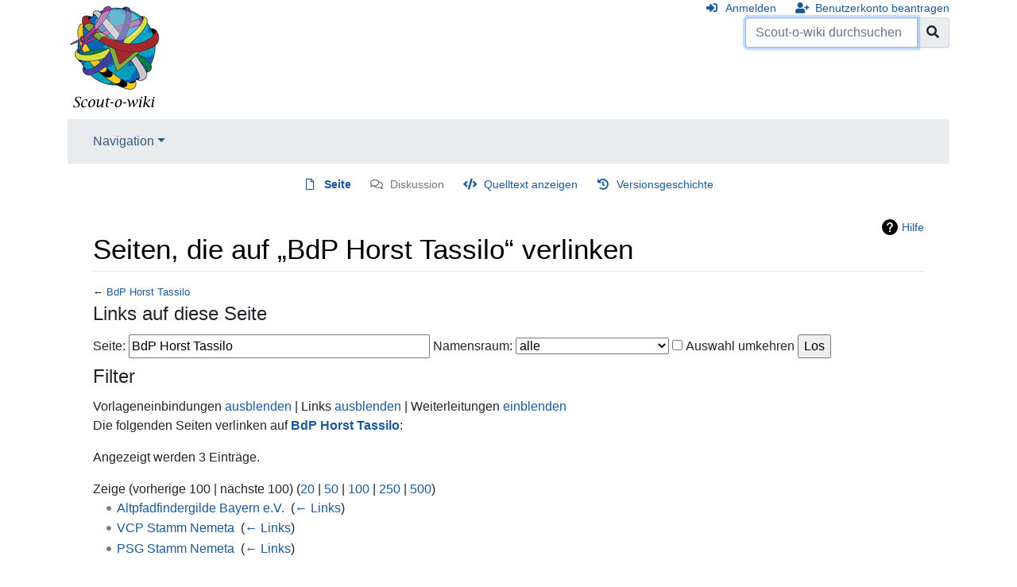

--- FILE ---
content_type: text/html; charset=UTF-8
request_url: https://www.scout-o-wiki.de/index.php?title=Spezial:Linkliste/BdP_Horst_Tassilo&limit=100&hideredirs=1
body_size: 18122
content:
<!DOCTYPE html>
<html class="client-nojs" lang="de" dir="ltr">
<head>
<meta charset="UTF-8"/>
<title>Seiten, die auf „BdP Horst Tassilo“ verlinken – Scout-o-wiki</title>
<script>document.documentElement.className="client-js";RLCONF={"wgBreakFrames":!0,"wgSeparatorTransformTable":[",\t.",".\t,"],"wgDigitTransformTable":["",""],"wgDefaultDateFormat":"dmy","wgMonthNames":["","Januar","Februar","März","April","Mai","Juni","Juli","August","September","Oktober","November","Dezember"],"wgRequestId":"86e5f74ad3d730f5d8afa2ed","wgCSPNonce":!1,"wgCanonicalNamespace":"Special","wgCanonicalSpecialPageName":"Whatlinkshere","wgNamespaceNumber":-1,"wgPageName":"Spezial:Linkliste/BdP_Horst_Tassilo","wgTitle":"Linkliste/BdP Horst Tassilo","wgCurRevisionId":0,"wgRevisionId":0,"wgArticleId":0,"wgIsArticle":!1,"wgIsRedirect":!1,"wgAction":"view","wgUserName":null,"wgUserGroups":["*"],"wgCategories":[],"wgPageContentLanguage":"de","wgPageContentModel":"wikitext","wgRelevantPageName":"BdP_Horst_Tassilo","wgRelevantArticleId":6225,"wgIsProbablyEditable":!1,"wgRelevantPageIsProbablyEditable":!1};RLSTATE={"site.styles":"ready","noscript":"ready","user.styles":"ready"
,"user":"ready","user.options":"loading","mediawiki.helplink":"ready","mediawiki.ui.button":"ready","skins.chameleon":"ready","zzz.ext.bootstrap.styles":"ready"};RLPAGEMODULES=["site","mediawiki.page.startup","mediawiki.page.ready","ext.bootstrap.scripts"];</script>
<script>(RLQ=window.RLQ||[]).push(function(){mw.loader.implement("user.options@1hzgi",function($,jQuery,require,module){/*@nomin*/mw.user.tokens.set({"patrolToken":"+\\","watchToken":"+\\","csrfToken":"+\\"});mw.user.options.set({"variant":"de"});
});});</script>
<link rel="stylesheet" href="/load.php?lang=de&amp;modules=mediawiki.helplink%7Cmediawiki.ui.button%7Cskins.chameleon%7Czzz.ext.bootstrap.styles&amp;only=styles&amp;skin=chameleon"/>
<script async="" src="/load.php?lang=de&amp;modules=startup&amp;only=scripts&amp;raw=1&amp;skin=chameleon"></script>
<meta name="ResourceLoaderDynamicStyles" content=""/>
<link rel="stylesheet" href="/load.php?lang=de&amp;modules=site.styles&amp;only=styles&amp;skin=chameleon"/>
<meta name="generator" content="MediaWiki 1.35.1"/>
<meta name="robots" content="noindex,nofollow"/>
<meta name="viewport" content="width=device-width, initial-scale=1, shrink-to-fit=no"/>
<link rel="shortcut icon" href="/favicon.ico"/>
<link rel="search" type="application/opensearchdescription+xml" href="/opensearch_desc.php" title="Scout-o-wiki (de)"/>
<link rel="EditURI" type="application/rsd+xml" href="https://www.scout-o-wiki.de/api.php?action=rsd"/>
<link rel="alternate" type="application/atom+xml" title="Atom-Feed für „Scout-o-wiki“" href="/index.php?title=Spezial:Letzte_%C3%84nderungen&amp;feed=atom"/>
<!--[if lt IE 9]><script src="/resources/lib/html5shiv/html5shiv.js"></script><![endif]-->
</head>
<body class="mediawiki ltr sitedir-ltr capitalize-all-nouns mw-hide-empty-elt ns--1 ns-special mw-special-Whatlinkshere page-Spezial_Linkliste_BdP_Horst_Tassilo rootpage-Spezial_Linkliste_BdP_Horst_Tassilo layout-standard skin-chameleon action-view">
	<div class="flex-fill container">
		<div class="row">
			<div class="flex-grow-0 col">
				<!-- logo and main page link -->
				<div id="p-logo" class="p-logo" role="banner">
					<a href="/index.php/Hauptseite" title="Hauptseite"><img src="/wiki.png" alt="Scout-o-wiki"/></a>
				</div>
			</div>
			<div class="ml-auto col-12 col-cmln col">
				<div class="row">
					<div class="col">
						<!-- personal tools -->
						<div class="p-personal pull-right" id="p-personal" >
							<ul class="p-personal-tools" >
								<li id="pt-login"><a href="/index.php?title=Spezial:Anmelden&amp;returnto=Spezial%3ALinkliste%2FBdP+Horst+Tassilo&amp;returntoquery=limit%3D100%26hideredirs%3D1" title="Sich anzumelden wird gerne gesehen, ist jedoch nicht zwingend erforderlich. [o]" accesskey="o" class="pt-login">Anmelden</a></li>
								<li id="pt-createaccount"><a href="/index.php/Spezial:Benutzerkonto_beantragen" title="Wir ermutigen dich dazu, ein Benutzerkonto zu erstellen und dich anzumelden. Es ist jedoch nicht zwingend erforderlich." class="pt-createaccount">Benutzerkonto beantragen</a></li>
							</ul>
						</div>

					</div>
				</div>
				<div class="row">
					<div class="col">
						<!-- search form -->
						<div  id="p-search" class="p-search pull-right" role="search"  >
							<form  id="searchform" class="mw-search" action="/index.php" >
								<input type="hidden" name="title" value=" Spezial:Suche" />
								<div class="input-group">
									<input name="search" placeholder="Scout-o-wiki durchsuchen" title="Scout-o-wiki durchsuchen [f]" accesskey="f" id="searchInput" class="form-control"/>
									<div class="input-group-append">
										<button value="Seite" id="searchGoButton" name="go" type="submit" class="search-btn searchGoButton" aria-label="Gehe zu Seite" title="Gehe direkt zu der Seite mit genau diesem Namen, falls sie vorhanden ist."></button>
									</div>
								</div>
							</form>
						</div>
					</div>
				</div>
			</div>
		</div>
		<div class="row">
			<div class="col">
				<!-- navigation bar -->
				<nav class="p-navbar collapsible mb-3 mt-2 mt-cmln-0" role="navigation" id="mw-navigation">
					<button type="button" class="navbar-toggler" data-toggle="collapse" data-target="#i9ix87ld4s"></button>
					<div class="collapse navbar-collapse i9ix87ld4s" id="i9ix87ld4s">
						<div class="navbar-nav">
							<!-- navigation -->
							<div class="nav-item dropdown">
								<a href="#" class="nav-link dropdown-toggle" data-toggle="dropdown" data-boundary="viewport">Navigation</a>
								<div class="dropdown-menu p-navigation" id="p-navigation">
									<div id="n-mainpage"><a href="/index.php/Hauptseite" title="Hauptseite anzeigen [z]" accesskey="z" class="nav-link n-mainpage">Hauptseite</a></div>
									<div id="n-portal"><a href="/index.php/Scout-o-wiki:Gemeinschaftsportal" title="Über das Projekt, was du tun kannst, wo was zu finden ist" class="nav-link n-portal">Gemeinschafts­portal</a></div>
									<div id="n-currentevents"><a href="/index.php/Aktuelle_Ereignisse" title="Hintergrundinformationen zu aktuellen Ereignissen" class="nav-link n-currentevents">Aktuelle Ereignisse</a></div>
									<div id="n-recentchanges"><a href="/index.php/Spezial:Letzte_%C3%84nderungen" title="Liste der letzten Änderungen in diesem Wiki [r]" accesskey="r" class="nav-link n-recentchanges">Letzte Änderungen</a></div>
									<div id="n-randompage"><a href="/index.php/Spezial:Zuf%C3%A4llige_Seite" title="Zufällige Seite aufrufen [x]" accesskey="x" class="nav-link n-randompage">Zufällige Seite</a></div>
									<div id="n-Hilfe"><a href="/index.php/Hilfe:Hilfe" class="nav-link n-Hilfe">Hilfe</a></div>
								</div>
							</div>
						</div>
					</div>
				</nav>
			</div>
		</div>
		<div class="row">
			<div class="col">
				<!-- Content navigation -->
				<div class="mb-3 pagetools p-contentnavigation" id="p-contentnavigation">
					<!-- namespaces -->
					<div id="p-namespaces" class="p-namespaces">
						<div class="tab-group">
							<div id="ca-nstab-main" class="selected"><a href="/index.php/BdP_Horst_Tassilo" title="Seiteninhalt anzeigen [c]" accesskey="c" class="selected ca-nstab-main">Seite</a></div>
							<div id="ca-talk" class="new"><a href="/index.php?title=Diskussion:BdP_Horst_Tassilo&amp;action=edit&amp;redlink=1" rel="discussion" title="Diskussion zum Seiteninhalt (Seite nicht vorhanden) [t]" accesskey="t" class="new ca-talk">Diskussion</a></div>
						</div>
					</div>
					<!-- views -->
					<div id="p-views" class="p-views">
						<div class="tab-group">
							<div id="ca-viewsource"><a href="/index.php?title=BdP_Horst_Tassilo&amp;action=edit" title="Diese Seite ist geschützt. Ihr Quelltext kann dennoch angesehen und kopiert werden. [e]" accesskey="e" class="ca-viewsource">Quelltext anzeigen</a></div>
							<div id="ca-history"><a href="/index.php?title=BdP_Horst_Tassilo&amp;action=history" title="Frühere Versionen dieser Seite [h]" accesskey="h" class="ca-history">Versionsgeschichte</a></div>
						</div>
					</div>
				</div>
			</div>
		</div>
		<div class="row">
			<div class="col-auto mx-auto col">

			</div>
		</div>
		<div class="row">
			<div class="col-auto mx-auto col">
			</div>
		</div>
		<div class="row">
			<div class="col">
				<!-- start the content area -->
				<div id="content" class="mw-body content"><a id="top" class="top"></a>
					<div id="mw-indicators" class="mw-indicators">
					<div id="mw-indicator-mw-helplink" class="mw-indicator mw-indicator-mw-helplink"><a href="https://www.mediawiki.org/wiki/Special:MyLanguage/Help:What_links_here" target="_blank" class="mw-helplink">Hilfe</a></div>
				</div>
						<div class="contentHeader">
						<!-- title of the page -->
						<h1 id="firstHeading" class="firstHeading">Seiten, die auf „BdP Horst Tassilo“ verlinken</h1>
						<!-- tagline; usually goes something like "From WikiName" primary purpose of this seems to be for printing to identify the source of the content -->
						<div id="siteSub" class="siteSub">Aus Scout-o-wiki</div>
						<!-- subtitle line; used for various things like the subpage hierarchy -->
						<div id="contentSub" class="small contentSub">← <a href="/index.php/BdP_Horst_Tassilo" title="BdP Horst Tassilo">BdP Horst Tassilo</a></div><div id="jump-to-nav" class="mw-jump jump-to-nav">Wechseln zu:<a href="#mw-navigation">Navigation</a>, <a href="#p-search">Suche</a></div>
					</div>
					<div id="bodyContent" class="bodyContent">
						<!-- body text -->

						<div id="mw-content-text"><form action="/index.php"><input type="hidden" value="Spezial:Linkliste" name="title"/><input type="hidden" value="100" name="limit"/><input type="hidden" value="1" name="hideredirs"/><fieldset>
<legend>Links auf diese Seite</legend>
<label for="mw-whatlinkshere-target" class="mw-searchInput">Seite:</label> <input name="target" size="40" value="BdP Horst Tassilo" id="mw-whatlinkshere-target" class="mw-searchInput" /> <label for="namespace">Namensraum:</label> <select class="namespaceselector" id="namespace" name="namespace">
<option value="" selected="">alle</option>
<option value="0">(Seiten)</option>
<option value="1">Diskussion</option>
<option value="2">Benutzer</option>
<option value="3">Benutzer Diskussion</option>
<option value="4">Scout-o-wiki</option>
<option value="5">Scout-o-wiki Diskussion</option>
<option value="6">Datei</option>
<option value="7">Datei Diskussion</option>
<option value="8">MediaWiki</option>
<option value="9">MediaWiki Diskussion</option>
<option value="10">Vorlage</option>
<option value="11">Vorlage Diskussion</option>
<option value="12">Hilfe</option>
<option value="13">Hilfe Diskussion</option>
<option value="14">Kategorie</option>
<option value="15">Kategorie Diskussion</option>
</select> <input name="invert" type="checkbox" value="1" id="nsinvert" title="Markiere dieses Kontrollkästchen, um Links von Seiten innerhalb des ausgewählten Namensraums auszublenden." /> <label for="nsinvert" title="Markiere dieses Kontrollkästchen, um Links von Seiten innerhalb des ausgewählten Namensraums auszublenden.">Auswahl umkehren</label> <input type="submit" value="Los"/></fieldset></form>
<fieldset>
<legend>Filter</legend>
Vorlageneinbindungen <a href="/index.php?title=Spezial:Linkliste/BdP_Horst_Tassilo&amp;limit=100&amp;hideredirs=1&amp;hidetrans=1" title="Spezial:Linkliste/BdP Horst Tassilo">ausblenden</a> | Links <a href="/index.php?title=Spezial:Linkliste/BdP_Horst_Tassilo&amp;limit=100&amp;hideredirs=1&amp;hidelinks=1" title="Spezial:Linkliste/BdP Horst Tassilo">ausblenden</a> | Weiterleitungen <a href="/index.php?title=Spezial:Linkliste/BdP_Horst_Tassilo&amp;limit=100" title="Spezial:Linkliste/BdP Horst Tassilo">einblenden</a>
</fieldset>
<p>Die folgenden Seiten verlinken auf <strong><a href="/index.php/BdP_Horst_Tassilo" title="BdP Horst Tassilo">BdP Horst Tassilo</a></strong>:
</p><p>Angezeigt werden 3 Einträge.
</p>Zeige (vorherige 100  |  nächste 100) (<a href="/index.php?title=Spezial:Linkliste/BdP_Horst_Tassilo&amp;limit=20&amp;hideredirs=1" title="Spezial:Linkliste/BdP Horst Tassilo">20</a> | <a href="/index.php?title=Spezial:Linkliste/BdP_Horst_Tassilo&amp;limit=50&amp;hideredirs=1" title="Spezial:Linkliste/BdP Horst Tassilo">50</a> | <a href="/index.php?title=Spezial:Linkliste/BdP_Horst_Tassilo&amp;limit=100&amp;hideredirs=1" title="Spezial:Linkliste/BdP Horst Tassilo">100</a> | <a href="/index.php?title=Spezial:Linkliste/BdP_Horst_Tassilo&amp;limit=250&amp;hideredirs=1" title="Spezial:Linkliste/BdP Horst Tassilo">250</a> | <a href="/index.php?title=Spezial:Linkliste/BdP_Horst_Tassilo&amp;limit=500&amp;hideredirs=1" title="Spezial:Linkliste/BdP Horst Tassilo">500</a>)<ul id="mw-whatlinkshere-list"><li><a href="/index.php/Altpfadfindergilde_Bayern_e.V." title="Altpfadfindergilde Bayern e.V.">Altpfadfindergilde Bayern e.V.</a>  ‎ <span class="mw-whatlinkshere-tools">(<a href="/index.php?title=Spezial:Linkliste&amp;target=Altpfadfindergilde+Bayern+e.V." title="Spezial:Linkliste">← Links</a>)</span></li>
<li><a href="/index.php/VCP_Stamm_Nemeta" title="VCP Stamm Nemeta">VCP Stamm Nemeta</a>  ‎ <span class="mw-whatlinkshere-tools">(<a href="/index.php?title=Spezial:Linkliste&amp;target=VCP+Stamm+Nemeta" title="Spezial:Linkliste">← Links</a>)</span></li>
<li><a href="/index.php/PSG_Stamm_Nemeta" title="PSG Stamm Nemeta">PSG Stamm Nemeta</a>  ‎ <span class="mw-whatlinkshere-tools">(<a href="/index.php?title=Spezial:Linkliste&amp;target=PSG+Stamm+Nemeta" title="Spezial:Linkliste">← Links</a>)</span></li>
</ul>Zeige (vorherige 100  |  nächste 100) (<a href="/index.php?title=Spezial:Linkliste/BdP_Horst_Tassilo&amp;limit=20&amp;hideredirs=1" title="Spezial:Linkliste/BdP Horst Tassilo">20</a> | <a href="/index.php?title=Spezial:Linkliste/BdP_Horst_Tassilo&amp;limit=50&amp;hideredirs=1" title="Spezial:Linkliste/BdP Horst Tassilo">50</a> | <a href="/index.php?title=Spezial:Linkliste/BdP_Horst_Tassilo&amp;limit=100&amp;hideredirs=1" title="Spezial:Linkliste/BdP Horst Tassilo">100</a> | <a href="/index.php?title=Spezial:Linkliste/BdP_Horst_Tassilo&amp;limit=250&amp;hideredirs=1" title="Spezial:Linkliste/BdP Horst Tassilo">250</a> | <a href="/index.php?title=Spezial:Linkliste/BdP_Horst_Tassilo&amp;limit=500&amp;hideredirs=1" title="Spezial:Linkliste/BdP Horst Tassilo">500</a>)</div><div class="printfooter">
Abgerufen von „<a dir="ltr" href="https://www.scout-o-wiki.de/index.php/Spezial:Linkliste/BdP_Horst_Tassilo">https://www.scout-o-wiki.de/index.php/Spezial:Linkliste/BdP_Horst_Tassilo</a>“</div>

						<!-- end body text -->
						<!-- data blocks which should go somewhere after the body text, but not before the catlinks block-->
						
					</div>
					<!-- category links -->
					<div id="catlinks" class="catlinks catlinks-allhidden" data-mw="interface"></div>
				</div>
			</div>
		</div>
	</div>
	<div class="mb-2 mt-4 container">
		<div class="row">
			<div class="col">
				<!-- navigation bar -->
				<nav class="p-navbar not-collapsible small mb-2" role="navigation" id="mw-navigation-i9ix87lfby">
					<div class="navbar-nav">
					<!-- toolbox -->
					<div class="nav-item p-tb-dropdown dropup">
						<a href="#" class="nav-link dropdown-toggle p-tb-toggle" data-toggle="dropdown" data-boundary="viewport">Werkzeuge</a>
						<div class="dropdown-menu">
							<div id="t-specialpages" class="nav-item"><a href="/index.php/Spezial:Spezialseiten" title="Liste aller Spezialseiten [q]" accesskey="q" class="nav-link t-specialpages">Spezialseiten</a></div>
							<div id="t-print" class="nav-item"><a href="javascript:print();" rel="alternate" title="Druckansicht dieser Seite [p]" accesskey="p" class="nav-link t-print">Druckversion</a></div>
						</div>
					</div>
					</div>
				</nav>
			</div>
		</div>
		<div class="row">
			<div class="col">
				<!-- footer links -->
				<div id="footer-info" class="footer-info">
				</div>
				<!-- places -->
				<div id="footer-places" class="footer-places">
					<div><a href="/index.php/Scout-o-wiki:Datenschutz" title="Scout-o-wiki:Datenschutz">Datenschutz</a></div>
					<div><a href="/index.php/Scout-o-wiki:%C3%9Cber_Scout-o-wiki" title="Scout-o-wiki:Über Scout-o-wiki">Über Scout-o-wiki</a></div>
					<div><a href="/index.php/Scout-o-wiki:Impressum" title="Scout-o-wiki:Impressum">Haftungsausschluss</a></div>
				</div>
			</div>
			<div class="col">
				<!-- footer icons -->
				<div id="footer-icons" class="justify-content-end footer-icons">
					<!-- poweredby -->
					<div><a href="https://www.mediawiki.org/"><img src="/resources/assets/poweredby_mediawiki_88x31.png" alt="Powered by MediaWiki" srcset="/resources/assets/poweredby_mediawiki_132x47.png 1.5x, /resources/assets/poweredby_mediawiki_176x62.png 2x" width="88" height="31" loading="lazy"/></a></div>
					<div><a href="https://www.scoutnet.de/"><img src="/snd_banner.png" alt="Some text here..." width="88" height="31" loading="lazy"/></a></div>
				</div>
			</div>
		</div>
	</div>
<!-- Matomo -->
<script type="text/javascript">
  var _paq = _paq || [];
  _paq.push(["disableCookies"]);
  _paq.push(["setDoNotTrack", true]);
  _paq.push(["trackPageView"]);
  _paq.push(["enableLinkTracking"]);

  (function() {
    var u = (("https:" == document.location.protocol) ? "https" : "http") + "://"+"analytics.scoutnet.de/piwik/";
    _paq.push(["setTrackerUrl", u+"piwik.php"]);
    _paq.push(["setSiteId", "4"]);
    var d=document, g=d.createElement("script"), s=d.getElementsByTagName("script")[0]; g.type="text/javascript";
    g.defer=true; g.async=true; g.src=u+"piwik.js"; s.parentNode.insertBefore(g,s);
  })();
</script>
<!-- End Matomo Code -->

<!-- Matomo Image Tracker -->
<noscript><img src="https://analytics.scoutnet.de/piwik/piwik.php?idsite=4&rec=1" style="border:0" alt="" /></noscript>
<!-- End Matomo -->
<script>(RLQ=window.RLQ||[]).push(function(){mw.config.set({"wgBackendResponseTime":362});});</script></body>
</html>